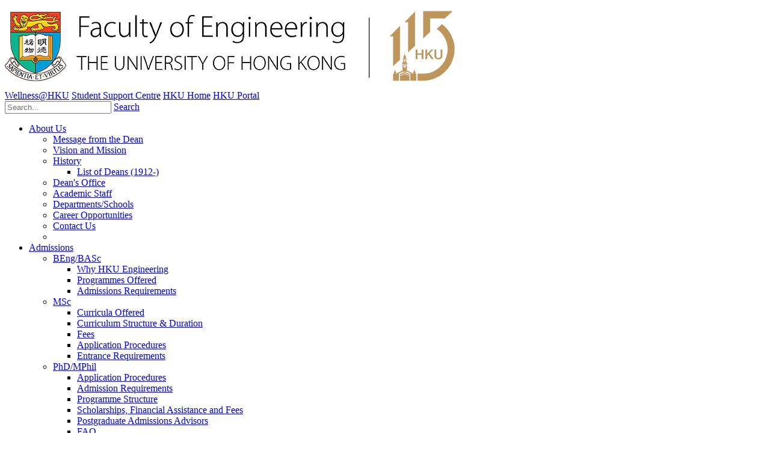

--- FILE ---
content_type: text/html; charset=utf-8
request_url: https://engg.hku.hk/News-Events/Details/id/8185
body_size: 69362
content:
<!DOCTYPE html>
<html  lang="en-US">
<head id="Head">
<!--*********************************************-->
<!-- DNN Platform - http://www.dnnsoftware.com   -->
<!-- Copyright (c) 2002-2018, by DNN Corporation -->
<!--*********************************************-->
<meta content="text/html; charset=UTF-8" http-equiv="Content-Type" /><title>
	TechTalks at Inno Wing Two | Faculty of Engineering, HKU
</title><meta id="MetaKeywords" name="KEYWORDS" content=",DotNetNuke,DNN" /><meta id="MetaGenerator" name="GENERATOR" content="DotNetNuke " /><meta id="MetaRobots" name="ROBOTS" content="INDEX, FOLLOW" /><link href="/Resources/Shared/stylesheets/dnndefault/7.0.0/default.css?cdv=406" type="text/css" rel="stylesheet"/><link href="/Resources/Search/SearchSkinObjectPreview.css?cdv=406" type="text/css" rel="stylesheet"/><link href="/Portals/_default/Skins/BD007-HKU/skin.css?cdv=406" type="text/css" rel="stylesheet"/><link href="/Portals/_default/Containers/BD007-HKU/container.css?cdv=406" type="text/css" rel="stylesheet"/><link href="/Portals/0/portal.css?cdv=406" type="text/css" rel="stylesheet"/><link href="/Portals/_default/Skins/BD007-HKU//DNNStandard/StandardMenu.css?cdv=406" type="text/css" rel="stylesheet"/><link href="/Portals/_default/Skins/BD007-HKU/DNNMega/dnnmega.css?cdv=406" type="text/css" rel="stylesheet"/><link href="/Portals/_default/Skins/BD007-HKU/TreeView/jquery.treeview.css?cdv=406" type="text/css" rel="stylesheet"/><link href="/Portals/_default/Skins/BD007-HKU/TreeViewHead/TreeViewHead.css?cdv=406" type="text/css" rel="stylesheet"/><script src="/Resources/libraries/jQuery/03_02_01/jquery.js?cdv=406" type="text/javascript"></script><script src="/Resources/libraries/jQuery-Migrate/03_00_00/jquery-migrate.js?cdv=406" type="text/javascript"></script><script src="/Resources/libraries/jQuery-UI/01_12_01/jquery-ui.js?cdv=406" type="text/javascript"></script><!--[if LT IE 9]><link id="IE8Minus" rel="stylesheet" type="text/css" href="/Portals/_default/Skins/BD007-HKU/css/ie8style.css" /><![endif]--><script>
  // for news id 2600: Faculty staff promotion and re-appointment in 2016 *************
	$(document).ready(function(){
	  // hide all speak
	  $('.news-content .person .speak').css('display', 'none');
          // change cursor to pointer
          $('.cursor-pointer').css( 'cursor', 'pointer' );

	  // bind click to each person
	  $('.news-content .person').click(function() {

  		$('.news-content .person').css('background-color', '');

  		var thisSpeak = $(this).find('.speak');
      // no speak
      if(thisSpeak.text() === "") {
        // hide all speak, reset highlight
        $('.news-content .person .speak').css('display', 'none');
        $('.news-content .person').css('background-color', '');

        return;
      } else {

        console.log(thisSpeak.css('display'));
        if(thisSpeak.css('display') === 'none') {
          // hide all speak, reset highlight
          $('.news-content .person .speak').css('display', 'none');

          thisSpeak.css('display', 'inline-block');
        } else {
          thisSpeak.css('display', 'none');
        }
      }

	  }); // click
	}); // ready
  // for news id 2600: Faculty staff promotion and re-appointment in 2016 *************
  </script><link rel='SHORTCUT ICON' href='/Portals/0/favicon/favicon.ico?ver=2015-10-15-113000-300' type='image/x-icon' />     
        

			<script async src="https://www.googletagmanager.com/gtag/js?id=G-F781K0SQXM"></script>
			<script>
  				window.dataLayer = window.dataLayer || [];
  				function gtag(){dataLayer.push(arguments);}
  				gtag('js', new Date());

  				gtag('config', 'G-F781K0SQXM');
			</script>
<!-- Google Tag Manager -->
<script>(function(w,d,s,l,i){w[l]=w[l]||[];w[l].push({'gtm.start':
new Date().getTime(),event:'gtm.js'});var f=d.getElementsByTagName(s)[0],
j=d.createElement(s),dl=l!='dataLayer'?'&l='+l:'';j.async=true;j.src=
'https://www.googletagmanager.com/gtm.js?id='+i+dl;f.parentNode.insertBefore(j,f);
})(window,document,'script','dataLayer','GTM-MNF9CHVF');</script>
<!-- End Google Tag Manager -->
		  <style type="text/css">
	.treeview li { list-style-type: none }
</style><style type="text/css">
	.treeview li { list-style-type: none }
</style></head>
<body id="Body">
    <!-- Google Tag Manager (noscript) -->
	<noscript><iframe src="https://www.googletagmanager.com/ns.html?id=GTM-MNF9CHVF" height="0" width="0" style="display:none;visibility:hidden"></iframe></noscript>
	<!-- End Google Tag Manager (noscript) -->
    <form method="post" action="/News-Events/Details/id/8185" id="Form" enctype="multipart/form-data">
<div class="aspNetHidden">
<input type="hidden" name="__EVENTTARGET" id="__EVENTTARGET" value="" />
<input type="hidden" name="__EVENTARGUMENT" id="__EVENTARGUMENT" value="" />
<input type="hidden" name="__VIEWSTATE" id="__VIEWSTATE" value="t8+al5TLUgjltxr+uu6Z5Pk8XDAvqYnSBgICzVceIylM3r7opGQeIM1n4Ti15MO6AHorduZw6VsOAyRWNqs2S2C7cltmpGNMfGzQT4AYIQJqxg4dJbiL8RYRrxWFMzqc2ssPlvzcKXAw/RINcCRJsaxl2UA1IQZNcwq+Wk+1HjaTzN2uEWjOeQDknNhd7Ox0PvenWUWIWSZu8WeC5TnYUPjmjkXiVWfuZt5Obg==" />
</div>

<script type="text/javascript">
//<![CDATA[
var theForm = document.forms['Form'];
if (!theForm) {
    theForm = document.Form;
}
function __doPostBack(eventTarget, eventArgument) {
    if (!theForm.onsubmit || (theForm.onsubmit() != false)) {
        theForm.__EVENTTARGET.value = eventTarget;
        theForm.__EVENTARGUMENT.value = eventArgument;
        theForm.submit();
    }
}
//]]>
</script>


<script src="/WebResource.axd?d=pynGkmcFUV0-xPmnvcvFYMZsj_cyxQvVKBwphb-pbyV0ct2XNY05NG_LZL01&amp;t=638942498805310136" type="text/javascript"></script>

<script type="text/javascript">if (!(window.jQuery && window.jQuery.fn && window.jQuery.fn.treeview)) document.write(unescape('%3Cscript src="/Portals/_default/Skins/BD007-HKU/TreeView/jquery.treeview.js" type="text/javascript"%3E%3C/script%3E'));</script>
<script src="/ScriptResource.axd?d=D9drwtSJ4hBtF-Uovrhue1dBLjMqe-nHcd2GB9fDLfm5iH6fGSL1fb3KIdfdsZtc0d8awnwN_2JXeCEmtAoxep4woCVemJELBM7o1QmhL207wWQUNqfzQa60u4rljzBO0M-EehleGhkz2FFn0&amp;t=32e5dfca" type="text/javascript"></script>
<script type="text/javascript">
//<![CDATA[
if (typeof(Sys) === 'undefined') throw new Error('ASP.NET Ajax client-side framework failed to load.');
//]]>
</script>

<script src="/ScriptResource.axd?d=JnUc-DEDOM5otK59wJaj6apnomoqGVwid_VxsJyMnPXcEiWACqmTX8HcFwIVGC6FyaUl6-UNZRNGQcvJDTyTKCouKVqXNBz3FH3G0CtY_NpSwdVi0z1C9SkIWM_GaV38CWKKp3ZUgzUjjmmI-BjuqH5x-2U1&amp;t=32e5dfca" type="text/javascript"></script>
<div class="aspNetHidden">

	<input type="hidden" name="__VIEWSTATEGENERATOR" id="__VIEWSTATEGENERATOR" value="CA0B0334" />
	<input type="hidden" name="__VIEWSTATEENCRYPTED" id="__VIEWSTATEENCRYPTED" value="" />
	<input type="hidden" name="__EVENTVALIDATION" id="__EVENTVALIDATION" value="oblv8AlafZfG15/NjEtVwkocaZdyKEsrV0AkF+ZUnCoAbMMc4A2mHntEDbzooYxUcdnNiuPuuybyhFF4VWcirZrGjP7iqAjJQAgRNrtUcMrYi7uKDpy6U/oSeDULfs3kb0ZT1M9eZkRSAO6FZ0YBjOSgPeoMwNfbsCo1z112KEm9DGkZK7j8X2xWTi9mWsSNxZp2HA==" />
</div><script src="/js/dnn.js?cdv=406" type="text/javascript"></script><script src="/js/Debug/dnn.modalpopup.js?cdv=406" type="text/javascript"></script><script src="/Portals/_default/Skins/BD007-HKU/bootstrap/js/bootstrap.js?cdv=406" type="text/javascript"></script><script src="/Portals/_default/Skins/BD007-HKU/js/modernizr.custom.js?cdv=406" type="text/javascript"></script><script src="/Portals/_default/Skins/BD007-HKU/js/jquery.goup.min.js?cdv=406" type="text/javascript"></script><script src="/Portals/_default/Skins/BD007-HKU/js/stickup.js?cdv=406" type="text/javascript"></script><script src="/Portals/_default/Skins/BD007-HKU/js/toucheffects.js?cdv=406" type="text/javascript"></script><script src="/Portals/_default/Skins/BD007-HKU/js/viewport.js?cdv=406" type="text/javascript"></script><script src="/Portals/_default/Skins/BD007-HKU/js/jquery.fancybox.js?cdv=406" type="text/javascript"></script><script src="/Portals/_default/Skins/BD007-HKU/js/jquery.fancybox2.js?cdv=406" type="text/javascript"></script><script src="/Portals/_default/Skins/BD007-HKU/slider/jquery.bxslider.js?cdv=406" type="text/javascript"></script><script src="/Portals/_default/Skins/BD007-HKU/slider/slider.js?cdv=406" type="text/javascript"></script><script src="/Portals/_default/Skins/BD007-HKU/slider/jquery.nivo.slider.js?cdv=406" type="text/javascript"></script><script src="/Portals/_default/Skins/BD007-HKU/portfolio/jquery.js?cdv=406" type="text/javascript"></script><script src="/Portals/_default/Skins/BD007-HKU//DNNStandard/StandardMenu.js?cdv=406" type="text/javascript"></script><script src="/Resources/Shared/Scripts/jquery/jquery.hoverIntent.min.js?cdv=406" type="text/javascript"></script><script src="/Portals/_default/Skins/BD007-HKU/DNNMega/jquery.dnnmega.debug.js?cdv=406" type="text/javascript"></script><script src="/Portals/_default/Skins/BD007-HKU/TreeView/jquery.treeview.js?cdv=406" type="text/javascript"></script><script src="/Portals/_default/Skins/BD007-HKU/js/jquery.scrollNav.js?cdv=406" type="text/javascript"></script><script src="/Portals/_default/Skins/BD007-HKU/js/image-float-right-w33-caption.js?cdv=406" type="text/javascript"></script><script src="/Portals/_default/Skins/BD007-HKU/js/hku-fix.js?cdv=406" type="text/javascript"></script><script src="/js/Debug/dnncore.js?cdv=406" type="text/javascript"></script><script src="/Resources/Search/SearchSkinObjectPreview.js?cdv=406" type="text/javascript"></script><script src="/js/Debug/dnn.servicesframework.js?cdv=406" type="text/javascript"></script>
<script type="text/javascript">
//<![CDATA[
Sys.WebForms.PageRequestManager._initialize('ScriptManager', 'Form', [], [], [], 90, '');
//]]>
</script>

        
        
        
<!--[if lt IE 9]>
		<script src="http://html5shim.googlecode.com/svn/trunk/html5.js"></script>
<![endif]-->

<!-- bootstrap -->
<!--CDF(Javascript|/Portals/_default/Skins/BD007-HKU/bootstrap/js/bootstrap.js?cdv=406|DnnBodyProvider|99)-->
<!-- basic -->
<!--CDF(Javascript|/Portals/_default/Skins/BD007-HKU/js/jquery.goup.min.js?cdv=406|DnnBodyProvider|100)-->
<!--CDF(Javascript|/Portals/_default/Skins/BD007-HKU/js/modernizr.custom.js?cdv=406|DnnBodyProvider|99)-->
<!--CDF(Javascript|/Portals/_default/Skins/BD007-HKU/js/stickup.js?cdv=406|DnnBodyProvider|100)-->
<!--CDF(Javascript|/Portals/_default/Skins/BD007-HKU/js/toucheffects.js?cdv=406|DnnBodyProvider|100)-->
<!--CDF(Javascript|/Portals/_default/Skins/BD007-HKU/js/viewport.js?cdv=406|DnnBodyProvider|100)-->
<!-- fancybox -->
<!--CDF(Javascript|/Portals/_default/Skins/BD007-HKU/js/jquery.fancybox.js?cdv=406|DnnBodyProvider|100)-->
<!--CDF(Javascript|/Portals/_default/Skins/BD007-HKU/js/jquery.fancybox2.js?cdv=406|DnnBodyProvider|100)-->

<!--CDF(Javascript|/Portals/_default/Skins/BD007-HKU/slider/jquery.bxslider.js?cdv=406|DnnBodyProvider|100)-->
<!--CDF(Javascript|/Portals/_default/Skins/BD007-HKU/slider/slider.js?cdv=406|DnnBodyProvider|100)-->
<!--CDF(Javascript|/Portals/_default/Skins/BD007-HKU/slider/jquery.nivo.slider.js?cdv=406|DnnBodyProvider|100)-->

<!--CDF(Javascript|/Portals/_default/Skins/BD007-HKU/portfolio/jquery.js?cdv=406|DnnBodyProvider|100)-->

<!--CDF(Javascript|/Portals/_default/Skins/BD007-HKU//DNNStandard/StandardMenu.js?cdv=406|DnnBodyProvider|100)-->
<!--CDF(Css|/Portals/_default/Skins/BD007-HKU//DNNStandard/StandardMenu.css?cdv=406|DnnPageHeaderProvider|100)-->
<!--CDF(Javascript|/Resources/Shared/Scripts/jquery/jquery.hoverIntent.min.js?cdv=406|DnnBodyProvider|100)-->

<!--CDF(Javascript|/Portals/_default/Skins/BD007-HKU/DNNMega/jquery.dnnmega.debug.js?cdv=406|DnnBodyProvider|100)-->
<!--CDF(Css|/Portals/_default/Skins/BD007-HKU/DNNMega/dnnmega.css?cdv=406|DnnPageHeaderProvider|100)-->


<!--CDF(Javascript|/Portals/_default/Skins/BD007-HKU/TreeView/jquery.treeview.js?cdv=406|DnnBodyProvider|100)-->
<!--CDF(Css|/Portals/_default/Skins/BD007-HKU/TreeView/jquery.treeview.css?cdv=406|DnnPageHeaderProvider|100)-->

<!--CDF(Javascript|/Portals/_default/Skins/BD007-HKU/js/jquery.scrollNav.js?cdv=406|DnnBodyProvider|100)-->

<!--CDF(Javascript|/Portals/_default/Skins/BD007-HKU/js/image-float-right-w33-caption.js?cdv=406|DnnBodyProvider|100)-->

<!--CDF(Javascript|/Portals/_default/Skins/BD007-HKU/js/hku-fix.js?cdv=406|DnnBodyProvider|100)-->




<div class="wrapper  tab-NewsEvents tab-Details">
	<!-- Header -->
	<header class="header">
		<div class="container">
			<div class="row">
				<div class="col-sm-6">
					
				</div>
				<div class="col-sm-6">
					
				</div>
			</div>
		</div>
	</header>
	<!-- Navbar -->
	<div class="StickHeight">
		<div class="stickup">
			<div class="skinwidth nav-row clearfix">
				<div class="dnn-logo"><a id="dnn_dnnLOGO_hypLogo" title="Faculty of Engineering, HKU" href="https://engg.hku.hk/"><img id="dnn_dnnLOGO_imgLogo" src="/LinkClick.aspx?fileticket=9gq0_Dv4-EI%3d&amp;portalid=0" alt="Faculty of Engineering, HKU" style="border-width:0px;" /></a></div>
				<div class="login-style login-style-top">
					<div class="skin-search">
						<!--
	<a href="https://engg.hku.hk/Students-Support-Centre" target="" class="top-menu">Support for UG &amp; RPg Student</a>
	 <span class="shortline"></span> 
	<a href="https://hku.hk/" target="_blank" class="top-menu">HKU Home</a>
	 <span class="shortline"></span> 
	<a href="http://hkuportal.hku.hk" target="_blank" class="top-menu">HKU Portal</a>
	-->
						<a href="https://wellness.hku.hk" target="_blank" class="top-menu">Wellness@HKU</a>
	 					<span class="shortline"></span>
						<a href="https://engg.hku.hk/Students-Support-Centre" target="" class="top-menu">Student Support Centre</a>
	 					<span class="shortline"></span> 
						<a href="https://hku.hk/" target="_blank" class="top-menu">HKU Home</a>
	 					<span class="shortline"></span> 
						<a href="http://hkuportal.hku.hk" target="_blank" class="top-menu">HKU Portal</a>
						<span class="shortline"></span>
						<a title="Search" href="#" class="icon-search fa fa-search"></a>
						<div class="search_bg" id="Keywords">
							<span id="dnn_dnnSEARCH_ClassicSearch">
    
    
    <span class="searchInputContainer" data-moreresults="See More Results" data-noresult="No Results Found">
        <input name="dnn$dnnSEARCH$txtSearch" type="text" maxlength="255" size="20" id="dnn_dnnSEARCH_txtSearch" class="NormalTextBox" aria-label="Search" autocomplete="off" placeholder="Search..." />
        <a class="dnnSearchBoxClearText" title="Clear search text"></a>
    </span>
    <a id="dnn_dnnSEARCH_cmdSearch" class="search icon-search-2" href="javascript:__doPostBack(&#39;dnn$dnnSEARCH$cmdSearch&#39;,&#39;&#39;)">Search</a>
</span>


<script type="text/javascript">
    $(function() {
        if (typeof dnn != "undefined" && typeof dnn.searchSkinObject != "undefined") {
            var searchSkinObject = new dnn.searchSkinObject({
                delayTriggerAutoSearch : 400,
                minCharRequiredTriggerAutoSearch : 2,
                searchType: 'S',
                enableWildSearch: true,
                cultureCode: 'en-US',
                portalId: -1
                }
            );
            searchSkinObject.init();
            
            
            // attach classic search
            var siteBtn = $('#dnn_dnnSEARCH_SiteRadioButton');
            var webBtn = $('#dnn_dnnSEARCH_WebRadioButton');
            var clickHandler = function() {
                if (siteBtn.is(':checked')) searchSkinObject.settings.searchType = 'S';
                else searchSkinObject.settings.searchType = 'W';
            };
            siteBtn.on('change', clickHandler);
            webBtn.on('change', clickHandler);
            
            
        }
    });
</script>

						</div>
					</div>
				</div>
				<a title="Menu" class="menu_box fl"><em class="fa fa-bars"></em></a>
			</div>
			<div class="DefaultBackground">
				<div class="skinwidth nav-row clearfix">
					<Nav class="NavMenu"><!--SEO NOINDEX--><div id="dnn_ctl22">
  <ul class="dnnmega">
    <li class="root mmFirst mmHasChild child-1"><a href="https://engg.hku.hk/About-Us" target=""><span>About Us</span></a><div class="megaborder">
        <ul class="M">
          <li class="category mmFirst child-1"><a href="https://engg.hku.hk/About-Us/Message-from-the-Dean" target=""><span>Message from the Dean</span></a></li>
          <li class="category child-2"><a href="https://engg.hku.hk/About-Us/Vision-and-Mission" target=""><span>Vision and Mission</span></a></li>
          <li class="category mmHasChild child-3"><a href="https://engg.hku.hk/About-Us/History" target=""><span>History</span></a><ul>
              <li class="leaf mmFirst mmLast child-1"><a href="https://engg.hku.hk/About-Us/History/List-of-Deans" target=""><span>List of Deans (1912-)</span></a></li>
            </ul>
          </li>
          <li class="category child-4"><a href="https://engg.hku.hk/About-Us/Deans-Office" target=""><span>Dean's Office</span></a></li>
          <li class="category child-5"><a href="https://engg.hku.hk/About-Us/Academic-Staff" target=""><span>Academic Staff</span></a></li>
          <li class="category child-6"><a href="https://engg.hku.hk/About-Us/Departments" target=""><span>Departments/Schools</span></a></li>
          <li class="category child-7"><a href="https://jobs.hku.hk/en/filter/?brand=faculty%20of%20engineering" target="_blank"><span>Career Opportunities</span></a></li>
          <li class="category mmLast child-8"><a href="https://engg.hku.hk/About-Us/Contact-Us" target=""><span>Contact Us</span></a></li>
          <li style="clear:both;float:none;"></li>
        </ul>
      </div>
    </li>
    <li class="root mmHasChild child-2"><a href="https://engg.hku.hk/Admissions" target=""><span>Admissions</span></a><div class="megaborder">
        <ul class="M">
          <li class="category mmFirst mmHasChild child-1"><a href="https://www.ugadmissions.engg.hku.hk/" target="_blank"><span>BEng/BASc</span></a><ul>
              <li class="leaf mmFirst child-1"><a href="https://www.ugadmissions.engg.hku.hk/discover" target="_blank"><span>Why HKU Engineering</span></a></li>
              <li class="leaf child-2"><a href="https://www.ugadmissions.engg.hku.hk/overview-of-beng-programmes" target="_blank"><span>Programmes Offered</span></a></li>
              <li class="leaf mmLast child-3"><a href="https://www.ugadmissions.engg.hku.hk/admission-requirements" target="_blank"><span>Admissions Requirements</span></a></li>
            </ul>
          </li>
          <li class="category mmHasChild child-2"><a href="https://engg.hku.hk/Admissions/MSc" target=""><span>MSc</span></a><ul>
              <li class="leaf mmFirst child-1"><a href="https://engg.hku.hk/Admissions/MSc/Curricula-Offered" target=""><span>Curricula Offered</span></a></li>
              <li class="leaf child-2"><a href="https://engg.hku.hk/Admissions/MSc/Curriculum-Structure-Duration" target=""><span>Curriculum Structure &amp; Duration</span></a></li>
              <li class="leaf child-3"><a href="https://engg.hku.hk/Admissions/MSc/Fees" target=""><span>Fees</span></a></li>
              <li class="leaf child-4"><a href="https://engg.hku.hk/Admissions/MSc/Application-Procedures" target=""><span>Application Procedures</span></a></li>
              <li class="leaf mmLast child-5"><a href="https://engg.hku.hk/Admissions/MSc/Entrance-Requirements" target=""><span>Entrance Requirements</span></a></li>
            </ul>
          </li>
          <li class="category mmLast mmHasChild child-3"><a href="https://engg.hku.hk/Admissions/PhD-MPhil" target=""><span>PhD/MPhil</span></a><ul>
              <li class="leaf mmFirst child-1"><a href="https://engg.hku.hk/Admissions/PhD-MPhil/Application-Procedures" target=""><span>Application Procedures</span></a></li>
              <li class="leaf child-2"><a href="https://engg.hku.hk/Admissions/PhD-MPhil/Admission-Requirements" target=""><span>Admission Requirements</span></a></li>
              <li class="leaf child-3"><a href="https://engg.hku.hk/Admissions/PhD-MPhil/Programme-Structure" target=""><span>Programme Structure</span></a></li>
              <li class="leaf child-4"><a href="https://engg.hku.hk/Admissions/PhD-MPhil/Scholarships-Financial-Assistance-and-Fees" target=""><span>Scholarships, Financial Assistance and Fees</span></a></li>
              <li class="leaf child-5"><a href="https://engg.hku.hk/Admissions/PhD-MPhil/Postgraduate-Admissions-Advisors" target=""><span>Postgraduate Admissions Advisors</span></a></li>
              <li class="leaf mmLast child-6"><a href="https://engg.hku.hk/Admissions/PhD-MPhil/FAQ" target=""><span>FAQ</span></a></li>
            </ul>
          </li>
          <li style="clear:both;float:none;"></li>
        </ul>
      </div>
    </li>
    <li class="root mmHasChild child-3"><a href="https://engg.hku.hk/Teaching-Learning" target=""><span>Teaching &amp; Learning</span></a><div class="megaborder">
        <ul class="M">
          <li class="category mmFirst mmHasChild child-1"><a href="https://engg.hku.hk/Teaching-Learning/BEng-BASc" target=""><span>BEng/BASc</span></a><ul>
              <li class="leaf mmFirst child-1"><a href="https://engg.hku.hk/Teaching-Learning/BEng-BASc/Academic-Programmes" target=""><span>Academic Programmes</span></a></li>
              <li class="leaf child-2"><a href="https://engg.hku.hk/Teaching-Learning/BEng-BASc/Student-Enrichment-Programmes" target=""><span>Student Enrichment Programmes</span></a></li>
              <li class="leaf child-3"><a href="https://engg.hku.hk/Teaching-Learning/BEng-BASc/Academic-Advising-Orientation-for-Freshmen" target=""><span>Academic Advising &amp; Orientation for Freshmen</span></a></li>
              <li class="leaf child-4"><a href="https://engg.hku.hk/Teaching-Learning/BEng-BASc/Student-Support-Centre" target=""><span>Student Support Centre</span></a></li>
              <li class="leaf child-5"><a href="https://engg.hku.hk/Teaching-Learning/BEng-BASc/HKU-Cambridge-Undergraduate-Recruitment-Scheme" target=""><span>HKU-Cambridge Undergraduate Recruitment Scheme</span></a></li>
              <li class="leaf child-6"><a href="https://tl.hku.hk" target="_blank"><span>Teaching &amp; Learning Arrangement</span></a></li>
              <li class="leaf child-7"><a href="https://engg.hku.hk/Teaching-Learning/BEng-BASc/Registration-for-FOCUS-Certification" target=""><span>Registration for FOCUS Certification</span></a></li>
              <li class="leaf mmLast child-8"><a href="https://engg.hku.hk/Teaching-Learning/BEng-BASc/Student-Awards" target=""><span>Student Awards</span></a></li>
            </ul>
          </li>
          <li class="category mmHasChild child-2"><a href="https://engg.hku.hk/Teaching-Learning/MSc" target=""><span>MSc</span></a><ul>
              <li class="leaf mmFirst child-1"><a href="https://engg.hku.hk/Teaching-Learning/MSc/Course-Selection" target=""><span>Course Selection</span></a></li>
              <li class="leaf child-2"><a href="https://engg.hku.hk/Teaching-Learning/MSc/Regulations-and-Syllabuses" target=""><span>Regulations and Syllabuses</span></a></li>
              <li class="leaf child-3"><a href="https://engg.hku.hk/Teaching-Learning/MSc/Examination-Schedule" target=""><span>Examination Schedule</span></a></li>
              <li class="leaf child-4"><a href="https://engg.hku.hk/Teaching-Learning/MSc/Professional-Recognition-Accreditation" target=""><span>Professional Recognition / Accreditation</span></a></li>
              <li class="leaf child-5"><a href="https://engg.hku.hk/Teaching-Learning/MSc/Student-Resources-Support" target=""><span>Student Resources &amp; Support</span></a></li>
              <li class="leaf mmLast child-6"><a href="https://engg.hku.hk/Teaching-Learning/MSc/MSc-Student-Commons" target=""><span>MSc Student Commons</span></a></li>
            </ul>
          </li>
          <li class="category mmLast mmHasChild child-3"><a href="https://engg.hku.hk/Teaching-Learning/PhD-MPhil" target=""><span>PhD/MPhil</span></a><ul>
              <li class="leaf mmFirst child-1"><a href="https://engg.hku.hk/Teaching-Learning/PhD-MPhil/Fields-of-Study" target=""><span>Fields of Study</span></a></li>
              <li class="leaf child-2"><a href="https://engg.hku.hk/Teaching-Learning/PhD-MPhil/Global-Outreach-and-Exchange-Opportunities" target=""><span>Global Outreach and Exchange Opportunities</span></a></li>
              <li class="leaf child-3"><a href="https://engg.hku.hk/Teaching-Learning/PhD-MPhil/Student-Support-Centre" target=""><span>Student Support Centre</span></a></li>
              <li class="leaf child-4"><a href="https://engg.hku.hk/Teaching-Learning/PhD-MPhil/Scholarships-and-Prizes" target=""><span>Scholarships and Prizes</span></a></li>
              <li class="leaf mmLast child-5"><a href="https://engg.hku.hk/Teaching-Learning/PhD-MPhil/Career-Prospects" target=""><span>Career Prospects</span></a></li>
            </ul>
          </li>
          <li style="clear:both;float:none;"></li>
        </ul>
      </div>
    </li>
    <li class="root mmHasChild child-4"><a href="https://engg.hku.hk/Research" target=""><span>Research</span></a><div class="megaborder">
        <ul class="M">
          <li class="category mmFirst child-1"><a href="https://engg.hku.hk/Research/Strategic-Research-Clusters" target=""><span>Strategic Research Clusters</span></a></li>
          <li class="category child-2"><a href="https://engg.hku.hk/Research/Departmental-Research-Focus-and-Facilities" target=""><span>Departmental Research Focus and Facilities</span></a></li>
          <li class="category child-3"><a href="https://engg.hku.hk/Research/Research-Centres-and-Institutes" target=""><span>Research Centres and Institutes</span></a></li>
          <li class="category child-4"><a href="https://engg.hku.hk/Research/Researcher-Page-Search" target=""><span>Researcher Page Search</span></a></li>
          <li class="category child-5"><a href="https://engg.hku.hk/Research/Research-News" target=""><span>Research News</span></a></li>
          <li class="category mmLast child-6"><a href="https://engg.hku.hk/Research/Useful-Links" target=""><span>Useful Links</span></a></li>
          <li style="clear:both;float:none;"></li>
        </ul>
      </div>
    </li>
    <li class="root mmHasChild child-5"><a href="https://engg.hku.hk/Knowledge-Exchange" target=""><span>Knowledge Exchange</span></a><div class="megaborder">
        <ul class="M">
          <li class="category mmFirst mmHasChild child-1"><a href="https://engg.hku.hk/Knowledge-Exchange/Impact-Projects" target=""><span>Impact Projects</span></a><ul>
              <li class="leaf mmFirst child-1"><a href="https://engg.hku.hk/Knowledge-Exchange/Impact-Projects/2024-25" target=""><span>2024-25</span></a></li>
              <li class="leaf child-2"><a href="https://engg.hku.hk/Knowledge-Exchange/Impact-Projects/2023-24" target=""><span>2023-24</span></a></li>
              <li class="leaf child-3"><a href="https://engg.hku.hk/Knowledge-Exchange/Impact-Projects/2022-23" target=""><span>2022-23</span></a></li>
              <li class="leaf child-4"><a href="https://engg.hku.hk/Knowledge-Exchange/Impact-Projects/2021-22" target=""><span>2021-22</span></a></li>
              <li class="leaf child-5"><a href="https://engg.hku.hk/Knowledge-Exchange/Impact-Projects/2020-21" target=""><span>2020-21</span></a></li>
              <li class="leaf child-6"><a href="https://engg.hku.hk/Knowledge-Exchange/Impact-Projects/2019-20" target=""><span>2019-20</span></a></li>
              <li class="leaf child-7"><a href="https://engg.hku.hk/Knowledge-Exchange/Impact-Projects/2018-19" target=""><span>2018-19</span></a></li>
              <li class="leaf child-8"><a href="https://engg.hku.hk/Knowledge-Exchange/Impact-Projects/2017-18" target=""><span>2017-18</span></a></li>
              <li class="leaf child-9"><a href="https://engg.hku.hk/Knowledge-Exchange/Impact-Projects/2016-17" target=""><span>2016-17</span></a></li>
              <li class="leaf child-10"><a href="https://engg.hku.hk/Knowledge-Exchange/Impact-Projects/2015-16" target=""><span>2015-16</span></a></li>
              <li class="leaf child-11"><a href="https://engg.hku.hk/Knowledge-Exchange/Impact-Projects/2014-15" target=""><span>2014-15</span></a></li>
              <li class="leaf child-12"><a href="https://engg.hku.hk/Knowledge-Exchange/Impact-Projects/2013-14" target=""><span>2013-14</span></a></li>
              <li class="leaf child-13"><a href="https://engg.hku.hk/Knowledge-Exchange/Impact-Projects/2012-13" target=""><span>2012-13</span></a></li>
              <li class="leaf child-14"><a href="https://engg.hku.hk/Knowledge-Exchange/Impact-Projects/2011-12" target=""><span>2011-12</span></a></li>
              <li class="leaf child-15"><a href="https://engg.hku.hk/Knowledge-Exchange/Impact-Projects/2010-11" target=""><span>2010-11</span></a></li>
              <li class="leaf mmLast child-16"><a href="https://engg.hku.hk/Knowledge-Exchange/Impact-Projects/2009-10" target=""><span>2009-10</span></a></li>
            </ul>
          </li>
          <li class="category child-2"><a href="https://engg.hku.hk/Knowledge-Exchange/Faculty-KE-Award" target=""><span>Faculty KE Award</span></a></li>
          <li class="category child-3"><a href="https://engg.hku.hk/Knowledge-Exchange/Search-of-Talents" target=""><span>Search of Talents</span></a></li>
          <li class="category mmLast child-4"><a href="http://www.ke.hku.hk/eng/" target="_blank"><span>KE Library</span></a></li>
          <li style="clear:both;float:none;"></li>
        </ul>
      </div>
    </li>
    <li class="root mmBreadcrumb mmHasChild child-6"><a href="https://engg.hku.hk/News-Events" target=""><span>News &amp; Events</span></a><div class="megaborder">
        <ul class="M">
          <li class="category mmFirst child-1"><a href="https://engg.hku.hk/News-Events/Upcoming-Events" target=""><span>Upcoming Events</span></a></li>
          <li class="category child-2"><a href="https://engg.hku.hk/News-Events/News" target=""><span>News</span></a></li>
          <li class="category child-3"><a href="https://engg.hku.hk/News-Events/Past-News-Events" target=""><span>Past News &amp; Events</span></a></li>
          <li class="category child-4"><a href="https://engg.hku.hk/News-Events/Media-Coverage" target=""><span>Media Coverage</span></a></li>
          <li class="category child-5"><a href="https://engg.hku.hk/News-Events/Feature-Stories" target=""><span>Feature Stories</span></a></li>
          <li class="category mmLast child-6"><a href="https://www4.hku.hk/hkumcd/index.php/eng/unit/22_Faculty_of_Engineering.html" target="_blank"><span>Media Contact</span></a></li>
          <li style="clear:both;float:none;"></li>
        </ul>
      </div>
    </li>
    <li class="root mmLast mmHasChild child-7"><a href="https://engg.hku.hk/Alumni-Friends" target=""><span>Alumni &amp; Friends</span></a><div class="megaborder">
        <ul class="M">
          <li class="category mmFirst child-1"><a href="https://engg.hku.hk/Alumni-Friends/Alumni-Stories" target=""><span>Alumni Stories</span></a></li>
          <li class="category child-2"><a href="https://engg.hku.hk/Alumni-Friends/Reunions-Homecomings" target=""><span>Reunions &amp; Homecomings</span></a></li>
          <li class="category mmHasChild child-3"><a href="https://engg.hku.hk/Alumni-Friends/Giving" target=""><span>Giving</span></a><ul>
              <li class="leaf mmFirst mmLast child-1"><a href="https://engg.hku.hk/Alumni-Friends/Giving/Ways-to-Give" target=""><span>Ways to Give</span></a></li>
            </ul>
          </li>
          <li class="category child-4"><a href="http://www.alumni.hku.hk/hkueaa/" target="_blank"><span>H.K.U.E.A.A.</span></a></li>
          <li class="category mmLast child-5"><a href="https://engg.hku.hk/Alumni-Friends/Contact-Update-Form" target=""><span>Contact Update Form</span></a></li>
          <li style="clear:both;float:none;"></li>
        </ul>
      </div>
    </li>
  </ul>
</div><!--END SEO--></Nav>
				</div>
			</div>
			<!-- MobileMenu -->
			<div class="MobileMenu">
				<div class="hku-nav2">
					<!--
	<a href="https://engg.hku.hk/Students-Support-Centre" target="" class="top-menu">Support for UG &amp; RPg Student</a>
	 <span class="shortline"></span> 
	<a href="https://hku.hk/" target="_blank" class="top-menu">HKU Home</a>
	 <span class="shortline"></span> 
	<a href="http://hkuportal.hku.hk" target="_blank" class="top-menu">HKU Portal</a>
	-->
					<a href="https://wellness.hku.hk" target="_blank" class="top-menu">Wellness@HKU</a>
	 				<span class="shortline"></span>
					<a href="https://engg.hku.hk/Students-Support-Centre" target="" class="top-menu">Student Support Centre</a>
	 				<span class="shortline"></span> 
					<a href="https://hku.hk/" target="_blank" class="top-menu">HKU Home</a>
	 				<span class="shortline"></span> 
					<a href="http://hkuportal.hku.hk" target="_blank" class="top-menu">HKU Portal</a>
				</div>
				<div class="search_bg2" id="Keywords2">
					<span id="dnn_dnnSEARCH2_ClassicSearch">
    
    
    <span class="searchInputContainer" data-moreresults="See More Results" data-noresult="No Results Found">
        <input name="dnn$dnnSEARCH2$txtSearch" type="text" maxlength="255" size="20" id="dnn_dnnSEARCH2_txtSearch" class="NormalTextBox" aria-label="Search" autocomplete="off" placeholder="Search..." />
        <a class="dnnSearchBoxClearText" title="Clear search text"></a>
    </span>
    <a id="dnn_dnnSEARCH2_cmdSearch" class="fa search icon-search-2" href="javascript:__doPostBack(&#39;dnn$dnnSEARCH2$cmdSearch&#39;,&#39;&#39;)">Search</a>
</span>


<script type="text/javascript">
    $(function() {
        if (typeof dnn != "undefined" && typeof dnn.searchSkinObject != "undefined") {
            var searchSkinObject = new dnn.searchSkinObject({
                delayTriggerAutoSearch : 400,
                minCharRequiredTriggerAutoSearch : 2,
                searchType: 'S',
                enableWildSearch: true,
                cultureCode: 'en-US',
                portalId: -1
                }
            );
            searchSkinObject.init();
            
            
            // attach classic search
            var siteBtn = $('#dnn_dnnSEARCH2_SiteRadioButton');
            var webBtn = $('#dnn_dnnSEARCH2_WebRadioButton');
            var clickHandler = function() {
                if (siteBtn.is(':checked')) searchSkinObject.settings.searchType = 'S';
                else searchSkinObject.settings.searchType = 'W';
            };
            siteBtn.on('change', clickHandler);
            webBtn.on('change', clickHandler);
            
            
        }
    });
</script>

				</div>
				<ul class="filetree" id="dnn_MobileMenu">
  <li class="closed"><a href="https://engg.hku.hk/About-Us" target="">About Us</a><ul style="list-item-style:none">
      <li class="closed"><a href="https://engg.hku.hk/About-Us/Message-from-the-Dean" target="">Message from the Dean</a></li>
      <li class="closed"><a href="https://engg.hku.hk/About-Us/Vision-and-Mission" target="">Vision and Mission</a></li>
      <li class="closed"><a href="https://engg.hku.hk/About-Us/History" target="">History</a><ul style="list-item-style:none">
          <li class="closed"><a href="https://engg.hku.hk/About-Us/History/List-of-Deans" target="">List of Deans (1912-)</a></li>
        </ul>
      </li>
      <li class="closed"><a href="https://engg.hku.hk/About-Us/Deans-Office" target="">Dean's Office</a></li>
      <li class="closed"><a href="https://engg.hku.hk/About-Us/Academic-Staff" target="">Academic Staff</a></li>
      <li class="closed"><a href="https://engg.hku.hk/About-Us/Departments" target="">Departments/Schools</a></li>
      <li class="closed"><a href="https://jobs.hku.hk/en/filter/?brand=faculty%20of%20engineering" target="_blank">Career Opportunities</a></li>
      <li class="closed"><a href="https://engg.hku.hk/About-Us/Contact-Us" target="">Contact Us</a></li>
    </ul>
  </li>
  <li class="closed"><a href="https://engg.hku.hk/Admissions" target="">Admissions</a><ul style="list-item-style:none">
      <li class="closed"><a href="https://www.ugadmissions.engg.hku.hk/" target="_blank">BEng/BASc</a><ul style="list-item-style:none">
          <li class="closed"><a href="https://www.ugadmissions.engg.hku.hk/discover" target="_blank">Why HKU Engineering</a><ul style="list-item-style:none">
              <li class="closed"><a>Broad-based curriculum</a></li>
              <li class="closed"><a>Professional Recognition</a></li>
            </ul>
          </li>
          <li class="closed"><a href="https://www.ugadmissions.engg.hku.hk/overview-of-beng-programmes" target="_blank">Programmes Offered</a></li>
          <li class="closed"><a href="https://www.ugadmissions.engg.hku.hk/admission-requirements" target="_blank">Admissions Requirements</a></li>
        </ul>
      </li>
      <li class="closed"><a href="https://engg.hku.hk/Admissions/MSc" target="">MSc</a><ul style="list-item-style:none">
          <li class="closed"><a href="https://engg.hku.hk/Admissions/MSc/Curricula-Offered" target="">Curricula Offered</a></li>
          <li class="closed"><a href="https://engg.hku.hk/Admissions/MSc/Curriculum-Structure-Duration" target="">Curriculum Structure &amp; Duration</a></li>
          <li class="closed"><a href="https://engg.hku.hk/Admissions/MSc/Fees" target="">Fees</a></li>
          <li class="closed"><a href="https://engg.hku.hk/Admissions/MSc/Application-Procedures" target="">Application Procedures</a></li>
          <li class="closed"><a href="https://engg.hku.hk/Admissions/MSc/Entrance-Requirements" target="">Entrance Requirements</a></li>
        </ul>
      </li>
      <li class="closed"><a href="https://engg.hku.hk/Admissions/PhD-MPhil" target="">PhD/MPhil</a><ul style="list-item-style:none">
          <li class="closed"><a href="https://engg.hku.hk/Admissions/PhD-MPhil/Application-Procedures" target="">Application Procedures</a></li>
          <li class="closed"><a href="https://engg.hku.hk/Admissions/PhD-MPhil/Admission-Requirements" target="">Admission Requirements</a></li>
          <li class="closed"><a href="https://engg.hku.hk/Admissions/PhD-MPhil/Programme-Structure" target="">Programme Structure</a></li>
          <li class="closed"><a href="https://engg.hku.hk/Admissions/PhD-MPhil/Scholarships-Financial-Assistance-and-Fees" target="">Scholarships, Financial Assistance and Fees</a></li>
          <li class="closed"><a href="https://engg.hku.hk/Admissions/PhD-MPhil/Postgraduate-Admissions-Advisors" target="">Postgraduate Admissions Advisors</a></li>
          <li class="closed"><a href="https://engg.hku.hk/Admissions/PhD-MPhil/FAQ" target="">FAQ</a></li>
        </ul>
      </li>
    </ul>
  </li>
  <li class="closed"><a href="https://engg.hku.hk/Teaching-Learning" target="">Teaching &amp; Learning</a><ul style="list-item-style:none">
      <li class="closed"><a href="https://engg.hku.hk/Teaching-Learning/BEng-BASc" target="">BEng/BASc</a><ul style="list-item-style:none">
          <li class="closed"><a href="https://engg.hku.hk/Teaching-Learning/BEng-BASc/Academic-Programmes" target="">Academic Programmes</a><ul style="list-item-style:none">
              <li class="closed"><a href="https://engg.hku.hk/Teaching-Learning/BEng-BASc/Academic-Programmes/BEng-X-MScEng-AIE" target="_blank">BEng X + MScEng AIE</a></li>
              <li class="closed"><a href="https://engg.hku.hk/Teaching-Learning/BEng-BASc/Academic-Programmes/BEng-Elite-Programme" target="_blank">BEng Elite Programme</a></li>
              <li class="closed"><a href="https://www.civil.hku.hk/h4_pros_ug_beng.html" target="_blank">BEng(CivE)Programme</a></li>
              <li class="closed"><a href="https://www.eee.hku.hk/study/undergraduate/" target="_blank">BEng(CE/EE/ElecE)Programme</a></li>
              <li class="closed"><a href="https://www.dase.hku.hk/teaching-and-learning/prospective-students/bachelor-of-engineering-in-data-and-systems-engineering" target="_blank">BEng(DASE)Programme</a></li>
              <li class="closed"><a href="https://www.mech.hku.hk/undergraduate" target="_blank">BEng(ME)Programme</a></li>
              <li class="closed"><a href="https://www.cds.hku.hk/prospective-students/undergraduate/" target="_blank">Programmes offered by SCDS</a></li>
              <li class="closed"><a href="https://sbme.hku.hk/programme" target="_blank">Programmes offered by SBME</a></li>
              <li class="closed"><a href="https://i-school.hku.hk/programmes/undergraduate/" target="_blank">Programmes offered by i-School</a></li>
              <li class="closed"><a href="https://engg.hku.hk/Teaching-Learning/BEng-BASc/Academic-Programmes/Double-Degree" target="">Double Degree</a></li>
              <li class="closed"><a href="https://engg.hku.hk/Teaching-Learning/BEng-BASc/Academic-Programmes/Major-Minor-Options" target="">Major Minor Options</a></li>
              <li class="closed"><a href="https://engg.hku.hk/Teaching-Learning/BEng-BASc/Academic-Programmes/Regulations-Syllabuses" target="">Regulations &amp; Syllabuses</a></li>
              <li class="closed"><a href="https://engg.hku.hk/Teaching-Learning/BEng-BASc/Academic-Programmes/Timetable" target="">Timetable</a></li>
            </ul>
          </li>
          <li class="closed"><a href="https://engg.hku.hk/Teaching-Learning/BEng-BASc/Student-Enrichment-Programmes" target="">Student Enrichment Programmes</a><ul style="list-item-style:none">
              <li class="closed"><a href="https://engg.hku.hk/Teaching-Learning/BEng-BASc/Student-Enrichment-Programmes/Faculty-Exchange-Programme" target="">Faculty Exchange Programme</a></li>
            </ul>
          </li>
          <li class="closed"><a href="https://engg.hku.hk/Teaching-Learning/BEng-BASc/Academic-Advising-Orientation-for-Freshmen" target="">Academic Advising &amp; Orientation for Freshmen</a></li>
          <li class="closed"><a href="https://engg.hku.hk/Teaching-Learning/BEng-BASc/Student-Support-Centre" target="">Student Support Centre</a></li>
          <li class="closed"><a href="https://engg.hku.hk/Teaching-Learning/BEng-BASc/HKU-Cambridge-Undergraduate-Recruitment-Scheme" target="">HKU-Cambridge Undergraduate Recruitment Scheme</a></li>
          <li class="closed"><a href="https://tl.hku.hk" target="_blank">Teaching &amp; Learning Arrangement</a></li>
          <li class="closed"><a href="https://engg.hku.hk/Teaching-Learning/BEng-BASc/Registration-for-FOCUS-Certification" target="">Registration for FOCUS Certification</a></li>
          <li class="closed"><a href="https://engg.hku.hk/Teaching-Learning/BEng-BASc/Student-Awards" target="">Student Awards</a></li>
        </ul>
      </li>
      <li class="closed"><a href="https://engg.hku.hk/Teaching-Learning/MSc" target="">MSc</a><ul style="list-item-style:none">
          <li class="closed"><a href="https://engg.hku.hk/Teaching-Learning/MSc/Course-Selection" target="">Course Selection</a></li>
          <li class="closed"><a href="https://engg.hku.hk/Teaching-Learning/MSc/Regulations-and-Syllabuses" target="">Regulations and Syllabuses</a></li>
          <li class="closed"><a href="https://engg.hku.hk/Teaching-Learning/MSc/Examination-Schedule" target="">Examination Schedule</a></li>
          <li class="closed"><a href="https://engg.hku.hk/Teaching-Learning/MSc/Professional-Recognition-Accreditation" target="">Professional Recognition / Accreditation</a></li>
          <li class="closed"><a href="https://engg.hku.hk/Teaching-Learning/MSc/Student-Resources-Support" target="">Student Resources &amp; Support</a></li>
          <li class="closed"><a href="https://engg.hku.hk/Teaching-Learning/MSc/MSc-Student-Commons" target="">MSc Student Commons</a></li>
        </ul>
      </li>
      <li class="closed"><a href="https://engg.hku.hk/Teaching-Learning/PhD-MPhil" target="">PhD/MPhil</a><ul style="list-item-style:none">
          <li class="closed"><a href="https://engg.hku.hk/Teaching-Learning/PhD-MPhil/Fields-of-Study" target="">Fields of Study</a></li>
          <li class="closed"><a href="https://engg.hku.hk/Teaching-Learning/PhD-MPhil/Global-Outreach-and-Exchange-Opportunities" target="">Global Outreach and Exchange Opportunities</a></li>
          <li class="closed"><a href="https://engg.hku.hk/Teaching-Learning/PhD-MPhil/Student-Support-Centre" target="">Student Support Centre</a></li>
          <li class="closed"><a href="https://engg.hku.hk/Teaching-Learning/PhD-MPhil/Scholarships-and-Prizes" target="">Scholarships and Prizes</a></li>
          <li class="closed"><a href="https://engg.hku.hk/Teaching-Learning/PhD-MPhil/Career-Prospects" target="">Career Prospects</a></li>
        </ul>
      </li>
    </ul>
  </li>
  <li class="closed"><a href="https://engg.hku.hk/Research" target="">Research</a><ul style="list-item-style:none">
      <li class="closed"><a href="https://engg.hku.hk/Research/Strategic-Research-Clusters" target="">Strategic Research Clusters</a></li>
      <li class="closed"><a href="https://engg.hku.hk/Research/Departmental-Research-Focus-and-Facilities" target="">Departmental Research Focus and Facilities</a></li>
      <li class="closed"><a href="https://engg.hku.hk/Research/Research-Centres-and-Institutes" target="">Research Centres and Institutes</a></li>
      <li class="closed"><a href="https://engg.hku.hk/Research/Researcher-Page-Search" target="">Researcher Page Search</a></li>
      <li class="closed"><a href="https://engg.hku.hk/Research/Research-News" target="">Research News</a></li>
      <li class="closed"><a href="https://engg.hku.hk/Research/Useful-Links" target="">Useful Links</a></li>
    </ul>
  </li>
  <li class="closed"><a href="https://engg.hku.hk/Knowledge-Exchange" target="">Knowledge Exchange</a><ul style="list-item-style:none">
      <li class="closed"><a href="https://engg.hku.hk/Knowledge-Exchange/Impact-Projects" target="">Impact Projects</a><ul style="list-item-style:none">
          <li class="closed"><a href="https://engg.hku.hk/Knowledge-Exchange/Impact-Projects/2024-25" target="">2024-25</a></li>
          <li class="closed"><a href="https://engg.hku.hk/Knowledge-Exchange/Impact-Projects/2023-24" target="">2023-24</a></li>
          <li class="closed"><a href="https://engg.hku.hk/Knowledge-Exchange/Impact-Projects/2022-23" target="">2022-23</a></li>
          <li class="closed"><a href="https://engg.hku.hk/Knowledge-Exchange/Impact-Projects/2021-22" target="">2021-22</a></li>
          <li class="closed"><a href="https://engg.hku.hk/Knowledge-Exchange/Impact-Projects/2020-21" target="">2020-21</a></li>
          <li class="closed"><a href="https://engg.hku.hk/Knowledge-Exchange/Impact-Projects/2019-20" target="">2019-20</a></li>
          <li class="closed"><a href="https://engg.hku.hk/Knowledge-Exchange/Impact-Projects/2018-19" target="">2018-19</a></li>
          <li class="closed"><a href="https://engg.hku.hk/Knowledge-Exchange/Impact-Projects/2017-18" target="">2017-18</a></li>
          <li class="closed"><a href="https://engg.hku.hk/Knowledge-Exchange/Impact-Projects/2016-17" target="">2016-17</a></li>
          <li class="closed"><a href="https://engg.hku.hk/Knowledge-Exchange/Impact-Projects/2015-16" target="">2015-16</a></li>
          <li class="closed"><a href="https://engg.hku.hk/Knowledge-Exchange/Impact-Projects/2014-15" target="">2014-15</a></li>
          <li class="closed"><a href="https://engg.hku.hk/Knowledge-Exchange/Impact-Projects/2013-14" target="">2013-14</a></li>
          <li class="closed"><a href="https://engg.hku.hk/Knowledge-Exchange/Impact-Projects/2012-13" target="">2012-13</a></li>
          <li class="closed"><a href="https://engg.hku.hk/Knowledge-Exchange/Impact-Projects/2011-12" target="">2011-12</a></li>
          <li class="closed"><a href="https://engg.hku.hk/Knowledge-Exchange/Impact-Projects/2010-11" target="">2010-11</a></li>
          <li class="closed"><a href="https://engg.hku.hk/Knowledge-Exchange/Impact-Projects/2009-10" target="">2009-10</a></li>
        </ul>
      </li>
      <li class="closed"><a href="https://engg.hku.hk/Knowledge-Exchange/Faculty-KE-Award" target="">Faculty KE Award</a></li>
      <li class="closed"><a href="https://engg.hku.hk/Knowledge-Exchange/Search-of-Talents" target="">Search of Talents</a></li>
      <li class="closed"><a href="http://www.ke.hku.hk/eng/" target="_blank">KE Library</a></li>
    </ul>
  </li>
  <li><a href="https://engg.hku.hk/News-Events" target="" class="current">News &amp; Events</a><ul style="list-item-style:none">
      <li class="closed"><a href="https://engg.hku.hk/News-Events/Upcoming-Events" target="">Upcoming Events</a></li>
      <li class="closed"><a href="https://engg.hku.hk/News-Events/News" target="">News</a></li>
      <li class="closed"><a href="https://engg.hku.hk/News-Events/Past-News-Events" target="">Past News &amp; Events</a></li>
      <li class="closed"><a href="https://engg.hku.hk/News-Events/Media-Coverage" target="">Media Coverage</a></li>
      <li class="closed"><a href="https://engg.hku.hk/News-Events/Feature-Stories" target="">Feature Stories</a></li>
      <li class="closed"><a href="https://www4.hku.hk/hkumcd/index.php/eng/unit/22_Faculty_of_Engineering.html" target="_blank">Media Contact</a></li>
    </ul>
  </li>
  <li class="closed"><a href="https://engg.hku.hk/Alumni-Friends" target="">Alumni &amp; Friends</a><ul style="list-item-style:none">
      <li class="closed"><a href="https://engg.hku.hk/Alumni-Friends/Alumni-Stories" target="">Alumni Stories</a></li>
      <li class="closed"><a href="https://engg.hku.hk/Alumni-Friends/Reunions-Homecomings" target="">Reunions &amp; Homecomings</a></li>
      <li class="closed"><a href="https://engg.hku.hk/Alumni-Friends/Giving" target="">Giving</a><ul style="list-item-style:none">
          <li class="closed"><a href="https://engg.hku.hk/Alumni-Friends/Giving/Ways-to-Give" target="">Ways to Give</a></li>
        </ul>
      </li>
      <li class="closed"><a href="http://www.alumni.hku.hk/hkueaa/" target="_blank">H.K.U.E.A.A.</a></li>
      <li class="closed"><a href="https://engg.hku.hk/Alumni-Friends/Contact-Update-Form" target="">Contact Update Form</a></li>
    </ul>
  </li>
</ul><script type="text/javascript">
        jQuery(function($) {
          $("#dnn_MobileMenu").treeview(
            {animated:100,MenuStyle:"TreeView"}
          );
          $("#dnn_MobileMenu .hitarea").attr({"tabindex":"0","role":"button"}).on("keydown", function(e) {
		    if (e.key === "Enter") {
              $(this).click();
            }
		  });
        });
      </script>
			</div>
			<!-- NavScroll -->
			<div class="NavScroll container"></div>
		</div>
	</div>
	
	<!-- print only -->
	<div class="print-stickup">
		<div class="print-dnn-logo">
			<a id="print-dnn_dnnLOGO_hypLogo">
				
				<img id="print-dnn_dnnLOGO_imgLogo" src="/Portals/_default/Skins/BD007-HKU/img/hkulogocolor150dpi.png" alt="Faculty of Engineering, HKU" >
			</a>
		</div>
	</div>
	<!-- end of print only -->
	
	
	<!-- BannerPane -->
	<div class="banner-position">
		
	</div>
	
	<div class="breadcrumb-header-bg">
		<div class="breadcrumb-header">
			<div class="container">
				<div class="breadcrumb-header-minheight">
					<div class="page-name-container">
						<h1 class="page-name">News & Events</h1>
					</div><div class="skin-breadcrumb-container">
						<div class="skin-breadcrumb">
							<a href="https://engg.hku.hk/" aria-label="Home"><em class="fa fa-home"></em></a> &nbsp;<em class="fa fa-angle-right"></em>&nbsp; <span id="dnn_dnnBREADCRUMB_lblBreadCrumb" itemprop="breadcrumb" itemscope="" itemtype="https://schema.org/breadcrumb"><span itemscope itemtype="http://schema.org/BreadcrumbList"><span itemprop="itemListElement" itemscope itemtype="http://schema.org/ListItem"><a href="https://engg.hku.hk/News-Events" class="breadcrumb-css DefaultHoverColor" itemprop="item"><span itemprop="name">News & Events</span></a><meta itemprop="position" content="1" /></span>  <em class='fa fa-angle-right'></em>  <span itemprop="itemListElement" itemscope itemtype="http://schema.org/ListItem"><a href="https://engg.hku.hk/News-Events/Details" class="breadcrumb-css DefaultHoverColor" itemprop="item"><span itemprop="name">Details</span></a><meta itemprop="position" content="2" /></span></span></span>
							<div class="clear"></div>
						</div>
					</div>
				</div>
			</div>
		</div>
	</div>
	<!-- Main content-->
	<div class="mycontent">
		<div class="container content-container">
			<div class="LeftBar w71 left">
				<div class="row">
					
				</div>
				<div class="row">
					
					
				</div>
				<div class="row">
					
					
					
				</div>
				<div class="row">
					
					
					
					
				</div>
				<div class="row">
					
					
				</div>
				<div class="row">
					
					
				</div>
				<div class="row">
					
					
				</div>
				<div class="row">
					
					
				</div>
				<div class="row">
					<div id="dnn_ContentPane" class="ContentPane col-sm-12"><div class="DnnModule DnnModule-2sxc-app DnnModule-926 DnnVersionableControl"><a name="926"></a>
<div class="NoTitle">
     <div id="dnn_ctr926_ContentPane" class="contentpane"><!-- Start_Module_926 --><div id="dnn_ctr926_ModuleContent" class="DNNModuleContent Mod2sxcappC">
	<div class='sc-content-block'  data-cb-instance='926' data-cb-id='926'>


</div>
</div><!-- End_Module_926 --></div>
     <div class="c_footer"></div>
</div>




































</div><div class="DnnModule DnnModule-2sxc-app DnnModule-629 DnnVersionableControl"><a name="629"></a>
<div class="NoTitle">
     <div id="dnn_ctr629_ContentPane" class="contentpane"><!-- Start_Module_629 --><div id="dnn_ctr629_ModuleContent" class="DNNModuleContent Mod2sxcappC">
	<div class='sc-content-block'  data-cb-instance='629' data-cb-id='629'>
<link rel="stylesheet" href="/Portals/0/2sxc/News and Events/css/details.css" type="text/css" />
		<div class="hku-content news-inner-content-container">
			<h2 class="news-inner-content-title">TechTalks at Inno Wing Two</h2>
			<div class="news-inner-content-subtitle">
				<div class="h5-font">
					<span>Jul 23, 2024</span>
				</div>
			</div>
			<div class="inner-content news-inner-content-detail">
				<p>TechTalk is a series of forums and dialogues given by Engineering researchers of diverse academic backgrounds to share their insights on innovation-related topics.</p>
<p>Tam Wing Fan Innovation Wing Two arranged eight TechTalks in May and June 2024 in hybrid mode. Here is the recap of the talks:</p>
<p>Schedule:</p>
<p><strong>Date:</strong> May 9, 2024<br /> <strong>Topic:</strong> Healthcare Decision-Making: From Data to Solutions and Insights<br /> <strong>Speaker:</strong> Professor Yong-Hong Kuo, Department of Industrial and Manufacturing Systems Engineering, HKU<br /><img style="width: 33%;" src="/Portals/0/adam/News and Events/I9_QQtjtt0eZyfXzrIeqpA/Detail/Professor Yong-Hong Kuo-1.jpg" alt="" /></p>
<p><strong>Date:</strong> May 14, 2024<br /> <strong>Topic:</strong> Greening the Slope: Revolutionizing Urban Water Management in Hilly Environments<br /> <strong>Speaker:</strong> Professor May Chui, Department of Civil Engineering, HKU<br /><img style="width: 33%;" src="/Portals/0/adam/News and Events/I9_QQtjtt0eZyfXzrIeqpA/Detail/Professor May Chui.jpg" alt="" /></p>
<p><strong>Date:</strong> May 16, 2024<br /> <strong>Topic:</strong> Toward A Self-Chargeable Power Module for the Internet of Things<br /> <strong>Speaker:</strong> Professor Dong-Myeong Shin, Department of Mechanical Engineering, HKU<br /><img style="width: 33%;" src="/Portals/0/adam/News and Events/I9_QQtjtt0eZyfXzrIeqpA/Detail/Professor Dong-Myeong Shin.jpg" alt="" /></p>
<p><strong>Date:</strong> May 23, 2024<br /> <strong>Topic:</strong> Power Network Stability: A Network Science-based Approach<br /> <strong>Speaker:</strong> Professor Tao Liu, Department of Electrical and Electronic Engineering, HKU<br /><img style="width: 33%;" src="/Portals/0/adam/News and Events/I9_QQtjtt0eZyfXzrIeqpA/Detail/Professor Tao Liu.jpg" alt="" /></p>
<p><strong>Date:</strong> May 30, 2024<br /> <strong>Topic:</strong> Towards Controllable and Compositional Visual Content Generation<br /> <strong>Speaker:</strong> Professor Xihui Liu, Department of Electrical and Electronic Engineering, HKU<br /><img style="width: 33%;" src="/Portals/0/adam/News and Events/I9_QQtjtt0eZyfXzrIeqpA/Detail/Professor Xihui Liu.jpg" alt="" /></p>
<p><strong>Date:</strong> June 6, 2024<br /> <strong>Topic:</strong> Learning to Simulate and Understand the 3D World<br /> <strong>Speaker:</strong> Professor Xiaojuan Qi, Department of Electrical and Electronic Engineering, HKU<br /><img style="width: 33%;" src="/Portals/0/adam/News and Events/I9_QQtjtt0eZyfXzrIeqpA/Detail/Professor Xiaojuan Qi.jpg" alt="" /></p>
<p><strong>Date:</strong> June 20, 2024<br /> <strong>Topic:</strong> Urban Co-modality: Transforming the Future Collaborative Passenger and Freight Transportation<br /> <strong>Speaker:</strong> Professor Fangni Zhang, Department of Industrial and Manufacturing Systems Engineering, HKU<br /><img style="width: 33%;" src="/Portals/0/adam/News and Events/I9_QQtjtt0eZyfXzrIeqpA/Detail/Professor Fangni Zhang.jpg" alt="" /></p>
<p><strong>Date:</strong> June 27, 2024<br /> <strong>Topic:</strong> Building Functional Devices with Colloidal Nanocrystals from the Bottom Up<br /> <strong>Speaker:</strong> Professor Leo Tianshuo Zhao, Department of Electrical and Electronic Engineering, HKU<br /><img style="width: 33%;" src="/Portals/0/adam/News and Events/I9_QQtjtt0eZyfXzrIeqpA/Detail/Professor Leo Tianshuo Zhao.jpg" alt="" /></p>
<p>For more details, please visit: <a href="https://innowings.engg.hku.hk/innowing2/techtalk/" target="_blank" rel="noopener">https://innowings.engg.hku.hk/innowing2/techtalk/</a></p>
			</div>
		</div>



</div>
</div><!-- End_Module_629 --></div>
     <div class="c_footer"></div>
</div>




































</div></div>
				</div>
				<div class="row">
					<div class="dnnpanes">
						
						
					</div>
					<div class="dnnpanes">
						
						
						
					</div>
					<div class="dnnpanes">
						
						
						
						
					</div>
					<div class="dnnpanes">
						
						
					</div>
					<div class="dnnpanes">
						
						
					</div>
					<div class="dnnpanes">
						
						
					</div>
					<div class="dnnpanes">
						
						
					</div>
					
				</div>
			</div>
			<div class="RightBar w26 right">
				<div class="LeftMenu" id="LeftMenuContainer" style="display:block">
					<!--SEO NOINDEX-->
	
		<ul class="TreeViewHead"><li class="item">
		
			<a href="https://engg.hku.hk/News-Events" target="" class="root"><span>News &amp; Events</span></a>
		
		</li></ul>
	
<!--END SEO-->



					<ul class="filetree" id="dnn_LeftMenu">
  <li class="closed"><a href="https://engg.hku.hk/News-Events/Upcoming-Events" target="">Upcoming Events</a></li>
  <li class="closed"><a href="https://engg.hku.hk/News-Events/News" target="">News</a></li>
  <li class="closed"><a href="https://engg.hku.hk/News-Events/Past-News-Events" target="">Past News &amp; Events</a></li>
  <li class="closed"><a href="https://engg.hku.hk/News-Events/Media-Coverage" target="">Media Coverage</a></li>
  <li class="closed"><a href="https://engg.hku.hk/News-Events/Feature-Stories" target="">Feature Stories</a></li>
  <li class="closed"><a href="https://www4.hku.hk/hkumcd/index.php/eng/unit/22_Faculty_of_Engineering.html" target="_blank">Media Contact</a></li>
</ul><script type="text/javascript">
        jQuery(function($) {
          $("#dnn_LeftMenu").treeview(
            {animated:100,MenuStyle:"TreeView"}
          );
          $("#dnn_LeftMenu .hitarea").attr({"tabindex":"0","role":"button"}).on("keydown", function(e) {
		    if (e.key === "Enter") {
              $(this).click();
            }
		  });
        });
      </script>
				</div>
				<script type="text/javascript">
					jQuery(function($) {
						$("#LeftMenuContainer").css("display", "");
					});
				</script>
				
			</div>
		</div>
	</div>
	<section class="MultiColor-bg FooterColorArea">
		<div class="container">
			<div class="row">
				
			</div>
		</div>
	</section>
	<!-- footer-->
	<div class="skin-footer">
		<div class="footer-main">
			<div class="container">
				<div class="row">
					
					
					
					
				</div>
			</div>
		</div>
		<div class="container">
			<div class="footer-hr"></div>
		</div>
		<footer class="footer-bar">
			<div class="container">
				<div class="row">
					<div class="col-sm-5 copyright left"><span id="dnn_dnnCOPYRIGHT_lblCopyright" class="copyright">Copyright &copy; 2026 by Faculty of Engineering, The University of Hong Kong</span>
</div>
					<div class="col-sm-7 copyright right text-right">
						<a class="TermsCss" href="https://engg.hku.hk/About-Us/Contact-Us" target="_blank"> Contact Us</a>&nbsp; | &nbsp;
						<a class="TermsCss" href="https://www.linkedin.com/school/hku-engineering/" target="_blank"><img src="/Portals/_default/Skins/BD007-HKU/img/social-media/LI-In-Bug_White.png" alt="" style="width:16px;height:16px;"> LinkedIn</a>&nbsp; | &nbsp;
						<a class="TermsCss" href="https://www.facebook.com/engineering.hku" target="_blank"><img src="/Portals/_default/Skins/BD007-HKU/img/social-media/facebook.svg" alt=""> Facebook</a>&nbsp; | &nbsp;
						<a class="TermsCss" href="https://www.instagram.com/hku_engineering/" target="_blank"><img src="/Portals/_default/Skins/BD007-HKU/img/social-media/instagram.svg" alt=""> Instagram</a>&nbsp; | &nbsp;
						<a class="TermsCss" href="https://www.youtube.com/channel/UCLlPvbxkzXWCPEHMixVCc0A" target="_blank"><img src="/Portals/_default/Skins/BD007-HKU/img/social-media/youtube.svg" alt=""> YouTube</a>&nbsp; | &nbsp;
						<a id="dnn_dnnPrivacy_hypPrivacy" class="TermsCss" rel="nofollow" href="https://engg.hku.hk/Privacy">Privacy Policy</a>&nbsp; | &nbsp;<a id="dnn_dnnTerms_hypTerms" class="TermsCss" rel="nofollow" href="https://engg.hku.hk/Terms">Web Accessibility</a>
						<span class="login-style login-style-bottom">
							<span class="login-style-link">&nbsp;&nbsp;&nbsp;&nbsp;&nbsp;
<em class="fa fa-user"></em></span>
							<div class="language-object" >


</div>
						</span>
					</div>
					
				</div>
			</div>
		</footer>
	</div>
	<div id="goup" style="display: inline;" class="goup"></div>
</div>

<script type="text/javascript" language="javascript">
	// add responsive table tag //
	$(".hku-content table.make-responsive").not('.hku-content .responsive-table table.make-responsive').wrap("<div class='responsive-table'></div>");
	$(".hku-content .responsive-table").before("<div class='responsive-table-tag tag-before' style='display:none;'></div>");
	$(".hku-content .responsive-table").after("<div class='responsive-table-tag tag-after' style='display:none;'></div>");

	// stat count //
	(function($) {
		"use strict";
		function count($this){
			var current = parseInt($this.html(), 10);
			current = current + 1; /* Where 50 is increment */    
			$this.html(++current);
			if(current > $this.data('count')){
				$this.html($this.data('count'));
			} else {    
				setTimeout(function(){count($this)}, 50);
			}
		}
		$(".stat-count").each(function() {
			$(this).data('count', parseInt($(this).html(), 10));
			$(this).html('0');
			count($(this));
		});
	})(jQuery);
	
	// GoUP //
	$('#goup').goup({
		imgsrc:'/Portals/_default/Skins/BD007-HKU//images/up.png'});
	$('#goup').css({"bottom":"30px"});
	$('#goup img').prop("alt", "back to top");
	
	// Dropdown //
	$('.dropdown-toggle').dropdown();
	$('[data-toggle="popover"]').popover();
	
	// accordion-toggle //
	$('.accordion-toggle.collapsed').attr('aria-expanded', 'false');
	$('.accordion-toggle').not('.collapsed').attr('aria-expanded', 'true');
	$('.accordion-toggle').click( function() {
		if ($(this).attr('aria-expanded') == 'false') {
			$(this).attr('aria-expanded', 'true');
		} else {
			$(this).attr('aria-expanded', 'false');
		}
	});

	// nivoSlider //
	$('#slider').nivoSlider();
	
	// StickUp & scrollNav //
	jQuery(function($) {
		$(document).ready( function() {
			//StickUp
			$('.stickup').stickUp(); 
			
			//scrollNav
			$('.ContentPane .hku-content').scrollNav({
				sections: '.inner-content>h2:not(.no-nav),.inner-content>h3:not(.no-nav),.inner-content>h4:not(.no-nav),.inner-content>.add-nav',
				subSections: false,
				className: 'scroll-nav',
				showHeadline: true,
				headlineText: 'On this page',
				showTopLink: false,
				topLinkText: 'Top',
				fixedMargin: 50,
				scrollOffset: 10,
				animated: true,
				speed: 500,
				insertTarget: '.NavScroll',
				insertLocation: 'appendTo',
				arrowKeys: false,
				scrollToHash: true,
				onInit: null,
				onRender: null,
				onDestroy: null,
				refElement: '.stickup.stuckMenu',
				refOffset: 10,
				eventDelay: 1000
			});
			
			$('.menu_box').click(function() {
				setTimeout(function() {
					$('.ContentPane .hku-content').scrollNav('resetPos');
				}, 1000)
			});
			
			$(window).scroll( function() {
				if ($(".scroll-nav .scroll-nav__item").length > 1) {
					var win_top             = $(window).scrollTop();
					if (win_top > 100) $('.scroll-nav').fadeIn(1000);
					else $('.scroll-nav').fadeOut(1000);
				}
				$(".responsive-table-tag:not(.fading)").addClass("fading").fadeIn(500).delay(1000).fadeOut(500, function() {
					$(this).removeClass("fading");
				});
			});
		}); 
	});
	if("False"=="True") {
		$(".stickup").addClass("loginstatus");
	}
	
	// Hide breadcrumb last element, Set MobileMenu & LeftMenu selected class //
	jQuery(function($) {
		$(document).ready( function() {
			//$('#dnn_dnnBREADCRUMB_lblBreadCrumb > a:last-child, #dnn_dnnBREADCRUMB_lblBreadCrumb > span:last-child, #dnn_dnnBREADCRUMB_lblBreadCrumb > em:last-of-type').hide();
			$('#dnn_dnnBREADCRUMB_lblBreadCrumb > [itemtype="http://schema.org/BreadcrumbList"] > [itemtype="http://schema.org/ListItem"]:last-child, #dnn_dnnBREADCRUMB_lblBreadCrumb > [itemtype="http://schema.org/BreadcrumbList"] > em:last-of-type').remove();
			$('#dnn_MobileMenu li, #dnn_LeftMenu li').has('.current').not(":has('li .current, li .selected')").find('>a').addClass('selected');
		}); 
	});
</script>

        <input name="ScrollTop" type="hidden" id="ScrollTop" />
        <input name="__dnnVariable" type="hidden" id="__dnnVariable" autocomplete="off" value="`{`__scdoff`:`1`,`sf_siteRoot`:`/`,`sf_tabId`:`167`}" />
        <input name="__RequestVerificationToken" type="hidden" value="hlewSMwTO9UwNfCqO72tsjs5LqM0R0JBrw224lDB--gC9I80f6IY_r4nHHFrM9HHfOqLJw2" />
    </form>
    <!--CDF(Javascript|/js/Debug/dnncore.js?cdv=406|DnnBodyProvider|100)--><!--CDF(Javascript|/js/Debug/dnn.modalpopup.js?cdv=406|DnnBodyProvider|50)--><!--CDF(Css|/Resources/Shared/stylesheets/dnndefault/7.0.0/default.css?cdv=406|DnnPageHeaderProvider|5)--><!--CDF(Css|/Portals/_default/Skins/BD007-HKU/skin.css?cdv=406|DnnPageHeaderProvider|15)--><!--CDF(Css|/Portals/_default/Containers/BD007-HKU/container.css?cdv=406|DnnPageHeaderProvider|25)--><!--CDF(Css|/Portals/_default/Containers/BD007-HKU/container.css?cdv=406|DnnPageHeaderProvider|25)--><!--CDF(Css|/Portals/0/portal.css?cdv=406|DnnPageHeaderProvider|35)--><!--CDF(Css|/Resources/Search/SearchSkinObjectPreview.css?cdv=406|DnnPageHeaderProvider|10)--><!--CDF(Javascript|/Resources/Search/SearchSkinObjectPreview.js?cdv=406|DnnBodyProvider|100)--><!--CDF(Css|/Resources/Search/SearchSkinObjectPreview.css?cdv=406|DnnPageHeaderProvider|10)--><!--CDF(Javascript|/Resources/Search/SearchSkinObjectPreview.js?cdv=406|DnnBodyProvider|100)--><!--CDF(Javascript|/js/dnn.js?cdv=406|DnnBodyProvider|12)--><!--CDF(Javascript|/js/Debug/dnn.servicesframework.js?cdv=406|DnnBodyProvider|100)--><!--CDF(Css|/Portals/_default/Skins/BD007-HKU/TreeView/jquery.treeview.css?cdv=406|DnnPageHeaderProvider|100)--><!--CDF(Css|/Portals/_default/Skins/BD007-HKU/TreeViewHead/TreeViewHead.css?cdv=406|DnnPageHeaderProvider|100)--><!--CDF(Css|/Portals/_default/Skins/BD007-HKU/TreeView/jquery.treeview.css?cdv=406|DnnPageHeaderProvider|100)--><!--CDF(Javascript|/Resources/libraries/jQuery-Migrate/03_00_00/jquery-migrate.js?cdv=406|DnnPageHeaderProvider|6)--><!--CDF(Javascript|/Resources/libraries/jQuery-UI/01_12_01/jquery-ui.js?cdv=406|DnnPageHeaderProvider|10)--><!--CDF(Javascript|/Resources/libraries/jQuery/03_02_01/jquery.js?cdv=406|DnnPageHeaderProvider|5)-->
    
</body>
</html>